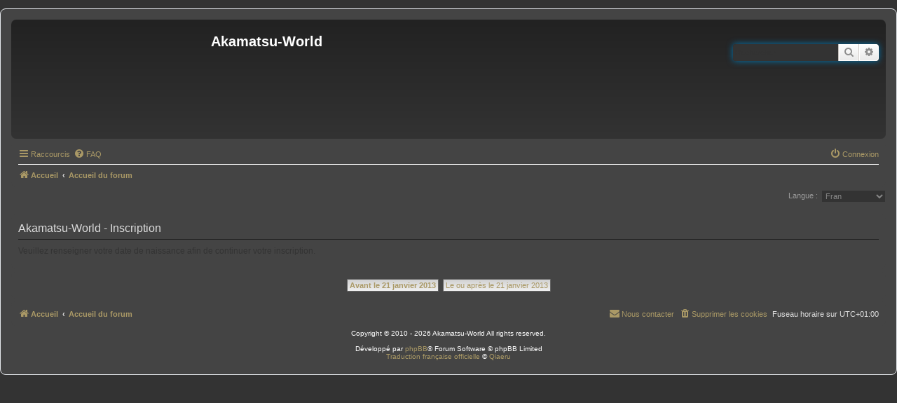

--- FILE ---
content_type: text/css
request_url: https://forums.akamatsu-world.com/styles/prosilverdark/theme/colours.css
body_size: 22286
content:
/*
--------------------------------------------------------------
Colours and backgrounds for common.css
-------------------------------------------------------------- */

html, body {
	color: #536482;
	background-color: #F5F7FA;
}

h1 {
	color: #FFFFFF;
}

h2 {
	color: #28313F;
}

h3 {
	border-bottom-color: #CCCCCC;
	color: #115098;
}

hr {
	border-color: #FFFFFF;
	border-top-color: #CCCCCC;
}

/*
--------------------------------------------------------------
Colours and backgrounds for links.css
-------------------------------------------------------------- */

a { color: #105289; }
a:hover { color: #D31141; }

/* Links on gradient backgrounds */
.forumbg .header a, .forabg .header a, th a {
	color: #444444;
}

.forumbg .header a:hover, .forabg .header a:hover, th a:hover {
	color: #A8D8FF;
}

/* Notification mark read link */
.dropdown-extended a.mark_read {
	background-color: #FFFFFF;
}

/* Post body links */
.postlink {
	border-bottom-color: #368AD2;
	color: #368AD2;
}

.postlink:visited {
	border-bottom-color: #5D8FBD;
	color: #5D8FBD;
}

.postlink:hover {
	background-color: #D0E4F6;
	color: #0D4473;
}

.signature a, .signature a:hover {
	background-color: transparent;
}

/* Back to top of page */
.top i {
	color: #999999;
}

/* Arrow links  */
.arrow-left:hover, .arrow-right:hover {
	color: #368AD2;
}

/* Round cornered boxes and backgrounds
---------------------------------------- */
.wrap {
	background-color: #444444;
	border-color: #E6E9ED;
}

.headerbar {
	color: #FFFFFF;
}

.headerbar, .forumbg {
	background-color: #12A3EB;
	background-image: -webkit-linear-gradient(top, #6ACEFF 0%, #0076B1 2px, #12A3EB 92px, #12A3EB 100%);
	background-image: linear-gradient(to bottom, #6ACEFF 0%,#0076B1 2px,#12A3EB 92px,#12A3EB 100%);
	background-repeat: repeat-x;
}

.forabg {
	background-color: #0076B1;
	background-image: -webkit-linear-gradient(top, #6ACEFF 0%, #12A3EB 2px, #0076B1 92px, #0076B1 100%);
	background-image: linear-gradient(to bottom, #6ACEFF 0%,#12A3EB 2px,#0076B1 92px,#0076B1 100%);
	background-repeat: repeat-x;
}

.navbar {
	background-color: #CADCEB;
}

.panel {
	background-color: #ECF1F3;
	color: #28313F;
}

.post:target .content {
	color: #000000;
}

.post:target h3 a {
	color: #000000;
}

.bg1 {
	background-color: #ECF3F7;
}

table.zebra-list tr:nth-child(odd) td, ul.zebra-list li:nth-child(odd) {
	background-color: #ECF3F7;
}

.bg2 {
	background-color: #E1EBF2;
}

table.zebra-list tr:nth-child(even) td, ul.zebra-list li:nth-child(even) {
	background-color: #E1EBF2;
}

.bg3	{
	background-color: #CADCEB;
}

.ucprowbg {
	background-color: #DCDEE2;
}

.fieldsbg {
	background-color: #E7E8EA;
}

.site_logo {
	background-image: url("./images/site_logo.gif");
}

/* Horizontal lists
----------------------------------------*/

ul.navlinks {
	border-top-color: #FFFFFF;
}

/* Table styles
----------------------------------------*/
table.table1 thead th {
	color: #FFFFFF;
}

table.table1 tbody tr {
	border-color: #BFC1CF;
}

table.table1 tbody tr:hover, table.table1 tbody tr.hover {
	background-color: #CFE1F6;
	color: #000;
}

table.table1 td {
	color: #536482;
}

table.table1 tbody td {
	border-top-color: #FAFAFA;
}

table.table1 tbody th {
	border-bottom-color: #000000;
	color: #333333;
	background-color: #FFFFFF;
}

table.info tbody th {
	color: #000000;
}

/* Misc layout styles
---------------------------------------- */
dl.details dt {
	color: #000000;
}

dl.details dd {
	color: #536482;
}

.sep {
	color: #1198D9;
}

/* Icon styles
---------------------------------------- */
.icon.icon-blue, a:hover .icon.icon-blue {
	color: #196db5;
}

.icon.icon-green, a:hover .icon.icon-green{
	color: #1b9A1B;
}

.icon.icon-red, a:hover .icon.icon-red{
	color: #BC2A4D;
}

.icon.icon-orange, a:hover .icon.icon-orange{
	color: #FF6600;
}

.icon.icon-bluegray, a:hover .icon.icon-bluegray{
	color: #536482;
}

.icon.icon-gray, a:hover .icon.icon-gray{
	color: #777777;
}

.icon.icon-lightgray, a:hover .icon.icon-lightgray{
	color: #999999;
}

.icon.icon-black, a:hover .icon.icon-black{
	color: #333333;
}

.alert_close .icon:before {
	background-color: #FFFFFF;
}

/* Jumpbox */
.jumpbox .dropdown li {
	border-top-color: #CCCCCC;
}

.jumpbox-cat-link {
	background-color: #0076b1;
	border-top-color: #0076B1;
	color: #FFFFFF;
}

.jumpbox-cat-link:hover {
	background-color: #12A3EB;
	border-top-color: #12A3EB;
	color: #FFFFFF;
}

.jumpbox-forum-link {
	background-color: #E1EBF2;
}

.jumpbox-forum-link:hover {
	background-color: #F6F4D0;
}

.jumpbox .dropdown .pointer-inner {
	border-color: #E1EBF2 transparent;
}

.jumpbox-sub-link {
	background-color: #E1EBF2;
}

.jumpbox-sub-link:hover {
	background-color: #F1F8FF;
}

/* Miscellaneous styles
---------------------------------------- */

.copyright {
	/*color: #555555;*/
	color: #fff;
}

.error {
	color: #BC2A4D;
}

.reported {
	background-color: #F7ECEF;
}

li.reported:hover {
	background-color: #ECD5D8 !important;
}
.sticky, .announce {
	/* you can add a background for stickies and announcements*/
}

div.rules {
	background-color: #ECD5D8;
	color: #BC2A4D;
}

p.post-notice {
	background-color: #ECD5D8;
	background-image: none;
}

/*
--------------------------------------------------------------
Colours and backgrounds for content.css
-------------------------------------------------------------- */

ul.forums {
	background-color: #EEF5F9; /* Old browsers */ /* FF3.6+ */
	background-image: -webkit-linear-gradient(top, #D2E0EB 0%, #EEF5F9 100%);
	background-image: linear-gradient(to bottom, #D2E0EB 0%,#EEF5F9 100%); /* W3C */
	filter: progid:DXImageTransform.Microsoft.gradient( startColorstr='#D2E0EB', endColorstr='#EEF5F9',GradientType=0 ); /* IE6-9 */
}

ul.topiclist li {
	color: #4C5D77;
}

ul.topiclist dd {
	border-left-color: #FFFFFF;
}

.rtl ul.topiclist dd {
	border-right-color: #FFFFFF;
	border-left-color: transparent;
}

li.row {
	border-top-color:  #FFFFFF;
	border-bottom-color: #00608F;
}

li.row strong {
	color: #000000;
}

li.row:hover {
	background-color: #F6F4D0;
}

li.row:hover dd {
	border-left-color: #CCCCCC;
}

.rtl li.row:hover dd {
	border-right-color: #CCCCCC;
	border-left-color: transparent;
}

li.header dt, li.header dd {
	color: #FFFFFF;
}

/* Post body styles
----------------------------------------*/
.postbody {
	color: #333333;
}

/* Content container styles
----------------------------------------*/
.content {
	color: #333333;
}

.content h2, .panel h2 {
	color: #115098;
	border-bottom-color:  #CCCCCC;
}

dl.faq dt {
	color: #333333;
}

.posthilit {
	background-color: #F3BFCC;
	color: #BC2A4D;
}

.announce, .unreadpost {
	/* Highlight the announcements & unread posts box */
}

/* Post signature */
.signature {
	border-top-color: #CCCCCC;
}

/* Post noticies */
.notice {
	border-top-color:  #CCCCCC;
}

/* BB Code styles
----------------------------------------*/
/* Quote block */
blockquote {
	background-color: #EBEADD;
	background-image: url("./images/quote.gif");
	border-color:#DBDBCE;
}

.rtl blockquote {
	background-image: url("./images/quote_rtl.gif");
}

blockquote blockquote {
	/* Nested quotes */
	background-color:#EFEED9;
}

blockquote blockquote blockquote {
	/* Nested quotes */
	background-color: #EBEADD;
}

/* Code block */
.codebox {
	background-color: #FFFFFF;
	border-color: #C9D2D8;
}

.codebox p {
	border-bottom-color:  #CCCCCC;
}

.codebox code {
	color: #2E8B57;
}

.syntaxbg		{ color: #FFFFFF; }
.syntaxcomment	{ color: #FF8000; }
.syntaxdefault	{ color: #0000BB; }
.syntaxhtml		{ color: #000000; }
.syntaxkeyword	{ color: #007700; }
.syntaxstring	{ color: #DD0000; }

/* Attachments
----------------------------------------*/
.attachbox {
	background-color: #FFFFFF;
	border-color:  #C9D2D8;
}

.pm-message .attachbox {
	background-color: #F2F3F3;
}

.attachbox dd {
	border-top-color: #C9D2D8;
}

.attachbox p {
	color: #666666;
}

.attachbox p.stats {
	color: #666666;
}

.attach-image img {
	border-color: #999999;
}

/* Inline image thumbnails */

dl.file dd {
	color: #666666;
}

dl.thumbnail img {
	border-color: #666666;
	background-color: #FFFFFF;
}

dl.thumbnail dd {
	color: #666666;
}

dl.thumbnail dt a:hover {
	background-color: #EEEEEE;
}

dl.thumbnail dt a:hover img {
	border-color: #368AD2;
}

/* Post poll styles
----------------------------------------*/

fieldset.polls dl {
	border-top-color: #DCDEE2;
	color: #666666;
}

fieldset.polls dl.voted {
	color: #000000;
}

fieldset.polls dd div {
	color: #FFFFFF;
}

.rtl .pollbar1, .rtl .pollbar2, .rtl .pollbar3, .rtl .pollbar4, .rtl .pollbar5 {
	border-right-color: transparent;
}

.pollbar1 {
	background-color: #AA2346;
	border-bottom-color: #74162C;
	border-right-color: #74162C;
}

.rtl .pollbar1 {
	border-left-color: #74162C;
}

.pollbar2 {
	background-color: #BE1E4A;
	border-bottom-color: #8C1C38;
	border-right-color: #8C1C38;
}

.rtl .pollbar2 {
	border-left-color: #8C1C38;
}

.pollbar3 {
	background-color: #D11A4E;
	border-bottom-color: #AA2346;
	border-right-color: #AA2346;
}

.rtl .pollbar3 {
	border-left-color: #AA2346;
}

.pollbar4 {
	background-color: #E41653;
	border-bottom-color: #BE1E4A;
	border-right-color: #BE1E4A;
}

.rtl .pollbar4 {
	border-left-color: #BE1E4A;
}

.pollbar5 {
	background-color: #F81157;
	border-bottom-color: #D11A4E;
	border-right-color: #D11A4E;
}

.rtl .pollbar5 {
	border-left-color: #D11A4E;
}

/* Poster profile block
----------------------------------------*/
.postprofile {
	color: #666666;
	border-color: #FFFFFF;
}

.pm .postprofile {
	border-color: #DDDDDD;
}

.postprofile strong {
	color: #000000;
}

.online {
	background-image: url("./en/icon_user_online.gif");
}

dd.profile-warnings {
	color: #BC2A4D;
}

/*
--------------------------------------------------------------
Colours and backgrounds for buttons.css
-------------------------------------------------------------- */
.button {
	border-color: #C7C3BF;
	background-color: #E9E9E9; /* Old browsers */ /* FF3.6+ */
	background-image: -webkit-linear-gradient(top, #FFFFFF 0%, #E9E9E9 100%);
	background-image: linear-gradient(to bottom, #FFFFFF 0%,#E9E9E9 100%); /* W3C */
	filter: progid:DXImageTransform.Microsoft.gradient( startColorstr='#FFFFFF', endColorstr='#E9E9E9',GradientType=0 ); /* IE6-9 */
	box-shadow: 0 0 0 1px #FFFFFF inset;
	-webkit-box-shadow: 0 0 0 1px #FFFFFF inset;
	color: #D31141;
}

.button:hover,
.button:focus {
	border-color: #0A8ED0;
	background-color: #FFFFFF; /* Old browsers */ /* FF3.6+ */
	background-image: -webkit-linear-gradient(top, #E9E9E9 0%, #FFFFFF 100%);
	background-image: linear-gradient(to bottom, #E9E9E9 0%,#FFFFFF 100%); /* W3C */
	filter: progid:DXImageTransform.Microsoft.gradient( startColorstr='#E9E9E9', endColorstr='#FFFFFF',GradientType=0 ); /* IE6-9 */
	text-shadow: 1px 1px 0 #FFFFFF, -1px -1px 0 #FFFFFF, -1px -1px 0 rgba(188, 42, 77, 0.2);
}


.button .icon,
.button-secondary {
	color: #8f8f8f;
}

.button-secondary:focus,
.button-secondary:hover,
.button:focus .icon,
.button:hover .icon {
	color: #0A8ED0;
}

.button-search:hover,
.button-search-end:hover {
	border-color: #C7C3BF;
}

.caret	{ border-color: #DADADA; }
.caret	{ border-color: #C7C3BF; }

.contact-icons a		{ border-color: #DCDCDC; }
.contact-icons a:hover	{ background-color: #F2F6F9; }

/* Pagination
---------------------------------------- */

.pagination li a {
	background: #ECEDEE;
	filter: none;
	border-color: #B4BAC0;
	box-shadow: none;
	-webkit-box-shadow: none;
	color: #5C758C;
}

.pagination li.ellipsis span {
	background: transparent;
	color:	#000000;
}

.pagination li.active span {
	background: #4692BF;
	border-color: #4692BF;
	color: #FFFFFF;
}

.pagination li a:hover, .pagination li a:hover .icon, .pagination .dropdown-visible a.dropdown-trigger, .nojs .pagination .dropdown-container:hover a.dropdown-trigger {
	background: #368AD2;
	border-color: #368AD2;
	filter: none;
	color: #FFFFFF;
	text-shadow: none;
}

/* Search box
--------------------------------------------- */

.search-box .inputbox,
.search-box .inputbox:hover,
.search-box .inputbox:focus {
	border-color: #C7C3BF;
}

.search-header {
	box-shadow: 0 0 10px #0075B0;
}

/* Icon images
---------------------------------------- */

.contact-icon						{ background-image: url("./images/icons_contact.png"); }

/* Profile & navigation icons */
.pm-icon							{ background-position: 0 0; }
.email-icon							{ background-position: -21px 0; }
.jabber-icon						{ background-position: -80px 0; }
.phpbb_icq-icon						{ background-position: -61px 0 ; }
.phpbb_wlm-icon						{ background-position: -182px 0; }
.phpbb_aol-icon						{ background-position: -244px 0; }
.phpbb_website-icon					{ background-position: -40px 0; }
.phpbb_youtube-icon					{ background-position: -98px 0; }
.phpbb_facebook-icon				{ background-position: -119px 0; }
.phpbb_googleplus-icon				{ background-position: -140px 0; }
.phpbb_skype-icon					{ background-position: -161px 0; }
.phpbb_twitter-icon					{ background-position: -203px 0; }
.phpbb_yahoo-icon					{ background-position: -224px 0; }

/* Forum icons & Topic icons */
.global_read						{ background-image: url("./images/announce_read.gif"); }
.global_read_mine					{ background-image: url("./images/announce_read_mine.gif"); }
.global_read_locked					{ background-image: url("./images/announce_read_locked.gif"); }
.global_read_locked_mine			{ background-image: url("./images/announce_read_locked_mine.gif"); }
.global_unread						{ background-image: url("./images/announce_unread.gif"); }
.global_unread_mine					{ background-image: url("./images/announce_unread_mine.gif"); }
.global_unread_locked				{ background-image: url("./images/announce_unread_locked.gif"); }
.global_unread_locked_mine			{ background-image: url("./images/announce_unread_locked_mine.gif"); }

.announce_read						{ background-image: url("./images/announce_read.gif"); }
.announce_read_mine					{ background-image: url("./images/announce_read_mine.gif"); }
.announce_read_locked				{ background-image: url("./images/announce_read_locked.gif"); }
.announce_read_locked_mine			{ background-image: url("./images/announce_read_locked_mine.gif"); }
.announce_unread					{ background-image: url("./images/announce_unread.gif"); }
.announce_unread_mine				{ background-image: url("./images/announce_unread_mine.gif"); }
.announce_unread_locked				{ background-image: url("./images/announce_unread_locked.gif"); }
.announce_unread_locked_mine		{ background-image: url("./images/announce_unread_locked_mine.gif"); }

.forum_link							{ background-image: url("./images/forum_link.gif"); }
.forum_read							{ background-image: url("./images/forum_read.gif"); }
.forum_read_locked					{ background-image: url("./images/forum_read_locked.gif"); }
.forum_read_subforum				{ background-image: url("./images/forum_read_subforum.gif"); }
.forum_unread						{ background-image: url("./images/forum_unread.gif"); }
.forum_unread_locked				{ background-image: url("./images/forum_unread_locked.gif"); }
.forum_unread_subforum				{ background-image: url("./images/forum_unread_subforum.gif"); }

.sticky_read						{ background-image: url("./images/sticky_read.gif"); }
.sticky_read_mine					{ background-image: url("./images/sticky_read_mine.gif"); }
.sticky_read_locked					{ background-image: url("./images/sticky_read_locked.gif"); }
.sticky_read_locked_mine			{ background-image: url("./images/sticky_read_locked_mine.gif"); }
.sticky_unread						{ background-image: url("./images/sticky_unread.gif"); }
.sticky_unread_mine					{ background-image: url("./images/sticky_unread_mine.gif"); }
.sticky_unread_locked				{ background-image: url("./images/sticky_unread_locked.gif"); }
.sticky_unread_locked_mine			{ background-image: url("./images/sticky_unread_locked_mine.gif"); }

.topic_moved						{ background-image: url("./images/topic_moved.gif"); }
.pm_read,
.topic_read							{ background-image: url("./images/topic_read.gif"); }
.topic_read_mine					{ background-image: url("./images/topic_read_mine.gif"); }
.topic_read_hot						{ background-image: url("./images/topic_read_hot.gif"); }
.topic_read_hot_mine				{ background-image: url("./images/topic_read_hot_mine.gif"); }
.topic_read_locked					{ background-image: url("./images/topic_read_locked.gif"); }
.topic_read_locked_mine				{ background-image: url("./images/topic_read_locked_mine.gif"); }
.pm_unread,
.topic_unread						{ background-image: url("./images/topic_unread.gif"); }
.topic_unread_mine					{ background-image: url("./images/topic_unread_mine.gif"); }
.topic_unread_hot					{ background-image: url("./images/topic_unread_hot.gif"); }
.topic_unread_hot_mine				{ background-image: url("./images/topic_unread_hot_mine.gif"); }
.topic_unread_locked				{ background-image: url("./images/topic_unread_locked.gif"); }
.topic_unread_locked_mine			{ background-image: url("./images/topic_unread_locked_mine.gif"); }


/*
--------------------------------------------------------------
Colours and backgrounds for cp.css
-------------------------------------------------------------- */

/* Main CP box
----------------------------------------*/

.panel-container h3, .panel-container hr, .cp-menu hr {
	border-color: #A4B3BF;
}

.panel-container .panel li.row {
	border-bottom-color: #B5C1CB;
	border-top-color: #F9F9F9;
}

ul.cplist {
	border-top-color: #B5C1CB;
}

.panel-container .panel li.header dd, .panel-container .panel li.header dt {
	color: #000000;
}

.panel-container table.table1 thead th {
	color: #333333;
	border-bottom-color: #333333;
}

.cp-main .pm-message {
	border-color: #DBDEE2;
	background-color: #FFFFFF;
}

/* CP tabbed menu
----------------------------------------*/
.tabs .tab > a {
	background: #BACCD9;
	color: #536482;
}

.tabs .tab > a:hover {
	background: #DDEDFB;
	color: #D31141;
}

.tabs .activetab > a,
.tabs .activetab > a:hover {
	background-color: #CADCEB; /* Old browsers */ /* FF3.6+ */
	background-image: -webkit-linear-gradient(top, #E2F2FF 0%, #CADCEB 100%);
	background-image: linear-gradient(to bottom, #E2F2FF 0%,#CADCEB 100%); /* W3C */
	filter: progid:DXImageTransform.Microsoft.gradient( startColorstr='#E2F2FF', endColorstr='#CADCEB',GradientType=0 ); /* IE6-9 */
	border-color: #CADCEB;
	box-shadow: 0 1px 1px #F2F9FF inset;
	color: #333333;
}

.tabs .activetab > a:hover {
	color: #000000;
}

/* Mini tabbed menu used in MCP
----------------------------------------*/
.minitabs .tab > a {
	background-color: #E1EBF2;
}

.minitabs .activetab > a,
.minitabs .activetab > a:hover {
	background-color: #F9F9F9;
	color: #333333;
}

/* Responsive tabs
----------------------------------------*/
.responsive-tab .responsive-tab-link:before {
	border-color: #536482;
}

.responsive-tab .responsive-tab-link:hover:before {
	border-color: #D31141;
}

/* UCP navigation menu
----------------------------------------*/

/* Link styles for the sub-section links */
.navigation a {
	color: #333;
	background: #CADCEB; /* Old browsers */ /* FF3.6+ */
	background: -webkit-linear-gradient(left, #B4C4D1 50%, #CADCEB 100%);
	background: linear-gradient(to right, #B4C4D1 50%,#CADCEB 100%); /* W3C */
	filter: progid:DXImageTransform.Microsoft.gradient( startColorstr='#B4C4D1', endColorstr='#CADCEB',GradientType=1 ); /* IE6-9 */
}

.rtl .navigation a {
	background: #B4C4D1; /* Old browsers */ /* FF3.6+ */
	background: -webkit-linear-gradient(left, #CADCEB 50%, #B4C4D1 100%);
	background: linear-gradient(to right, #CADCEB 50%,#B4C4D1 100%); /* W3C */
	filter: progid:DXImageTransform.Microsoft.gradient( startColorstr='#CADCEB', endColorstr='#B4C4D1',GradientType=1 ); /* IE6-9 */
}

.navigation a:hover {
	background: #AABAC6;
	color: #BC2A4D;
	filter: progid:DXImageTransform.Microsoft.gradient(enabled = false);
}

.navigation .active-subsection a {
	background: #F9F9F9;
	color: #D31141;
	filter: progid:DXImageTransform.Microsoft.gradient(enabled = false);
}

.navigation .active-subsection a:hover {
	color: #D31141;
}

@media only screen and (max-width: 900px), only screen and (max-device-width: 900px)
{
	#navigation a, .rtl #navigation a {
		background: #B2C2CF;
	}
}

/* Preferences pane layout
----------------------------------------*/
.panel-container h2 {
	color: #333333;
}

.panel-container .panel {
	background-color: #F9F9F9;
}

.cp-main .pm {
	/*background-color: #FFFFFF;*/
}

/* Friends list */
.cp-mini {
	background-color: #EEF5F9;
}

dl.mini dt {
	color: #425067;
}

/* PM Styles
----------------------------------------*/
/* PM Message history */
.current {
	color: #000000 !important;
}

/* PM marking colours */
.pmlist li.pm_message_reported_colour, .pm_message_reported_colour {
	border-left-color: #BC2A4D;
	border-right-color: #BC2A4D;
}

.pmlist li.pm_marked_colour, .pm_marked_colour {
	border-color: #FF6600;
}

.pmlist li.pm_replied_colour, .pm_replied_colour {
	border-color: #A9B8C2;
}

.pmlist li.pm_friend_colour, .pm_friend_colour {
	border-color: #5D8FBD;
}

.pmlist li.pm_foe_colour, .pm_foe_colour {
	border-color: #000000;
}

/* Avatar gallery */
.gallery label {
	background: #FFFFFF;
	border-color: #CCC;
}

.gallery label:hover {
	background-color: #EEE;
}

/*
--------------------------------------------------------------
Colours and backgrounds for forms.css
-------------------------------------------------------------- */

/* General form styles
----------------------------------------*/
select {
	border-color: #666666;
	background-color: #FAFAFA;
	color: #000;
}

label {
	color: #425067;
}

option.disabled-option {
	color: graytext;
}

/* Definition list layout for forms
---------------------------------------- */
dd label {
	color: #333;
}

fieldset.fields1 {
	background-color: transparent;
}

/* Hover effects */
fieldset dl:hover dt label {
	color: #000000;
}

fieldset.fields2 dl:hover dt label {
	color: inherit;
}

/* Quick-login on index page */
fieldset.quick-login input.inputbox {
	background-color: #F2F3F3;
}

/* Posting page styles
----------------------------------------*/

.message-box textarea {
	color: #333333;
}

.message-box textarea.drag-n-drop {
	outline-color: rgba(102, 102, 102, 0.5);
}

.message-box textarea.drag-n-drop-highlight {
	outline-color: rgba(17, 163, 234, 0.5);
}

/* Input field styles
---------------------------------------- */
.inputbox {
	background-color: #FFFFFF;
	border-color: #B4BAC0;
	color: #333333;
}

.inputbox:-moz-placeholder {
	color: #333333;
}

.inputbox::-webkit-input-placeholder {
	color: #333333;
}

.inputbox:hover {
	border-color: #11A3EA;
}

.inputbox:focus {
	border-color: #11A3EA;
}

.inputbox:focus:-moz-placeholder {
	color: transparent;
}

.inputbox:focus::-webkit-input-placeholder {
	color: transparent;
}


/* Form button styles
---------------------------------------- */

a.button1, input.button1, input.button3, a.button2, input.button2 {
	color: #000;
	background-color: #EFEFEF; /* Old browsers */ /* FF3.6+ */
	background-image: -webkit-linear-gradient(top, #D2D2D2 0%, #EFEFEF 100%);
	background-image: linear-gradient(to bottom, #D2D2D2 0%,#EFEFEF 100%); /* W3C */
	filter: progid:DXImageTransform.Microsoft.gradient( startColorstr='#D2D2D2', endColorstr='#EFEFEF',GradientType=0 ); /* IE6-9 */
}

a.button1, input.button1 {
	border-color: #666666;
}

input.button3 {
	background-image: none;
}

/* Alternative button */
a.button2, input.button2, input.button3 {
	border-color: #666666;
}

/* <a> button in the style of the form buttons */
a.button1, a.button2 {
	color: #000000;
}

/* Hover states */
a.button1:hover, input.button1:hover, a.button2:hover, input.button2:hover, input.button3:hover {
	border-color: #D31141;
	color: #D31141;
	background-color: #D2D2D2; /* Old browsers */ /* FF3.6+ */
	background-image: -webkit-linear-gradient(top, #EFEFEF 0%, #D2D2D2 100%);
	background-image: linear-gradient(to bottom, #EFEFEF 0%,#D2D2D2 100%); /* W3C */
	filter: progid:DXImageTransform.Microsoft.gradient( startColorstr='#EFEFEF', endColorstr='#D2D2D2',GradientType=0 ); /* IE6-9 */
}

/* Focus states */
input.button1:focus, input.button2:focus, input.button3:focus {
	border-color: #11A3EA;
	color: #0F4987;
}

input.disabled {
	color: #666666;
}

/* jQuery popups
---------------------------------------- */
.phpbb_alert {
	background-color: #444444;
	border-color: #999999;
}
.darken {
	background-color: #000000;
}

.loading_indicator {
	background-color: #000000;
	background-image: url("./images/loading.gif");
}

.dropdown-extended ul li {
	border-top-color: #B9B9B9;
}

.dropdown-extended ul li:hover {
	background-color: #CFE1F6;
	color: #000000;
}

.dropdown-extended .header, .dropdown-extended .footer {
	border-color: #B9B9B9;
	color: #000000;
}

.dropdown-extended .footer {
	border-top-style: solid;
	border-top-width: 1px;
}

.dropdown-extended .header {
	background-color: #F1F8FF; /* Old browsers */ /* FF3.6+ */
	background-image: -webkit-linear-gradient(top, #F1F8FF 0%, #CADCEB 100%);
	background-image: linear-gradient(to bottom, #F1F8FF 0%,#CADCEB 100%); /* W3C */
	filter: progid:DXImageTransform.Microsoft.gradient( startColorstr='#F1F8FF', endColorstr='#CADCEB',GradientType=0 ); /* IE6-9 */
}

.dropdown .pointer {
	border-color: #B9B9B9 transparent;
}

.dropdown .pointer-inner {
	border-color: #FFF transparent;
}

.dropdown-extended .pointer-inner {
	border-color: #F1F8FF transparent;
}

.dropdown .dropdown-contents {
	background: #fff;
	border-color: #B9B9B9;
	box-shadow: 1px 3px 5px rgba(0, 0, 0, 0.2);
}

.dropdown-up .dropdown-contents {
	box-shadow: 1px 0 5px rgba(0, 0, 0, 0.2);
}

.dropdown li, .dropdown li li {
	border-color: #DCDCDC;
}

.dropdown li.separator {
	border-color: #DCDCDC;
}

/* Notifications
---------------------------------------- */

.notification_list p.notification-time {
	color: #4C5D77;
}

li.notification-reported strong, li.notification-disapproved strong {
	color: #D31141;
}

.badge {
	background-color: #D31141;
	color: #ffffff;
}





/* Dark style */
/* Reset backgrounds */

span.corners-top, span.corners-bottom, span.corners-top span, span.corners-bottom span, .forabg, .forumbg, .bg1, .bg2, ul.forums,

li.row:hover, #tabs a {

	background: none !important;

}



/* Background colors */

.forabg, .forumbg {

	background-color: #222 !important;

}

.headerbar {

	background: linear-gradient(to bottom, #222 0%, #333 100%) !important;

}

#navigation a {

	background: linear-gradient(to right, #555 0%, #666 100%) !important;

}

#navigation a:hover, #navigation #active-subsection a {

	background: linear-gradient(to right, #333 0%, #444 100%) !important;

}

html, body, select, input.search, .inputbox, .pagination span a, .pagination span a:link, .pagination span a:visited,

dl.codebox {

	background-color: #333 !important;

}

.navbar, .bg1, ul.forums, .panel, #tabs a {

	background-color: #444 !important;

}

.bg2 {

	background-color: #4f4f4f !important;

}

li.row:hover {

	background-color: #555 !important;

}

blockquote {

	background-color: #666 !important;

}

.pagination span a:hover, .pagination span strong {

	background-color: #888 !important;

}

.pagination span strong {

	background-color: #a96 !important;

}

.postlink:hover {

	background-color: #ddd !important;

}

#tabs a span {

	background: inherit !important;

}



/* Text colors */

html, body, .headerbar, h2, h3, .postbody, .postbody .content, #tabs .activetab a span, ul.topiclist li,

.panel li.header dd, .panel li.header dt {

	color: #ddd !important;

}

.inputbox {

	color: #bbb !important;

}

a:hover {

	color: #b74 !important;

}

a:link, a:visited {

	color: #a96 !important;

}

.postprofile, dl.details dd {

	color: #aaa !important;

}

li.row strong, .postprofile strong, label, .panel, #tabs a span, dl.details dt {

	color: #999 !important;

}

select, input.search, .inputbox, .pagination span a, .pagination span a:link, .pagination span a:visited {

	color: #888 !important;

}

.postlink:hover, .pagination span a:hover, .pagination span strong {

	color: #333 !important;

}

dl.codebox code {

	color: #6a6 !important;

}



/* Border colors */

hr {

	border-color: #222 #333 #333 !important;

}

blockquote {

	border-color: #333 !important;

}

dl.codebox {

	border-color: #363 !important;

}

select, input.search, .inputbox, .pagination span a, .pagination span a:link, .pagination span a:visited, .pagination span a:hover, .pagination span strong {

    border-color: #444 !important;

}

h2, h3 {

	border-bottom-color: #222 !important;

}

ul.navlinks, #cp-main h3 {

	border-bottom-color: #333 !important;

}

dl.codebox dt {

	border-bottom-color: #363 !important;

}

#tabs .activetab a {

    border-bottom-color: #444 !important;

}

.postlink {

	border-bottom-color: #a96 !important;

}

li.row {

	border-top-color: #333 !important;

	border-bottom-color: #222 !important;

}

.signature, ul.cplist {

	border-top-color: #333 !important;

}

ul.topiclist dd, .postprofile {

	border-left-color: #333 !important;

}



/* Other */

.forabg, .forumbg {

	border-radius: 4px;

}

blockquote, dl.codebox {

	box-shadow: 2px 2px 2px rgba(0, 0, 0, 0.1) !important;

	margin-right: 4px !important;  /* So the shadow fits */

}



/* Images */

dl.icon[style*="announce_read.gif"] { background-image: url([data-uri]) !important; }

dl.icon[style*="announce_read_locked.gif"] { background-image: url([data-uri]) !important; }

dl.icon[style*="announce_read_locked_mine.gif"] { background-image: url([data-uri]) !important; }

dl.icon[style*="announce_read_mine.gif"] { background-image: url([data-uri]) !important; }

dl.icon[style*="announce_unread.gif"] { background-image: url([data-uri]) !important; }

dl.icon[style*="announce_unread_locked.gif"] { background-image: url([data-uri]) !important; }

dl.icon[style*="announce_unread_mine.gif"] { background-image: url([data-uri]) !important; }

dl.icon[style*="forum_link.gif"] { background-image: url([data-uri]) !important; }

dl.icon[style*="forum_read.gif"] { background-image: url([data-uri]) !important; }

dl.icon[style*="forum_read_locked.gif"] { background-image: url([data-uri]) !important; }

dl.icon[style*="forum_read_subforum.gif"] { background-image: url([data-uri]) !important; }

dl.icon[style*="forum_unread.gif"] { background-image: url([data-uri]) !important; }

dl.icon[style*="forum_unread_locked.gif"] { background-image: url([data-uri]) !important; }

dl.icon[style*="forum_unread_subforum.gif"] { background-image: url([data-uri]) !important; }

dl.icon[style*="sticky_read.gif"] { background-image: url([data-uri]) !important; }

dl.icon[style*="sticky_read_locked.gif"] { background-image: url([data-uri]) !important; }

dl.icon[style*="sticky_read_locked_mine.gif"] { background-image: url([data-uri]) !important; }

dl.icon[style*="sticky_read_mine.gif"] { background-image: url([data-uri]) !important; }

dl.icon[style*="sticky_unread.gif"] { background-image: url([data-uri]) !important; }

dl.icon[style*="sticky_unread_locked.gif"] { background-image: url([data-uri]) !important; }

dl.icon[style*="sticky_unread_locked_mine.gif"] { background-image: url([data-uri]) !important; }

dl.icon[style*="sticky_unread_mine.gif"] { background-image: url([data-uri]) !important; }

dl.icon[style*="topic_moved.gif"] { background-image: url([data-uri]) !important; }

dl.icon[style*="topic_read.gif"] { background-image: url([data-uri]) !important; }

dl.icon[style*="topic_read_hot.gif"] { background-image: url([data-uri]) !important; }

dl.icon[style*="topic_read_hot_mine.gif"] { background-image: url([data-uri]) !important; }

dl.icon[style*="topic_read_locked.gif"] { background-image: url([data-uri]) !important; }

dl.icon[style*="topic_read_locked_mine.gif"] { background-image: url([data-uri]) !important; }

dl.icon[style*="topic_read_mine.gif"] { background-image: url([data-uri]) !important; }

dl.icon[style*="topic_unread.gif"] { background-image: url([data-uri]) !important; }

dl.icon[style*="topic_unread_hot.gif"] { background-image: url([data-uri]) !important; }

dl.icon[style*="topic_unread_hot_mine.gif"] { background-image: url([data-uri]) !important; }

dl.icon[style*="topic_unread_locked.gif"] { background-image: url([data-uri]) !important; }

dl.icon[style*="topic_unread_locked_mine.gif"] { background-image: url([data-uri]) !important; }

dl.icon[style*="topic_unread_mine.gif"] { background-image: url([data-uri]) !important; }





